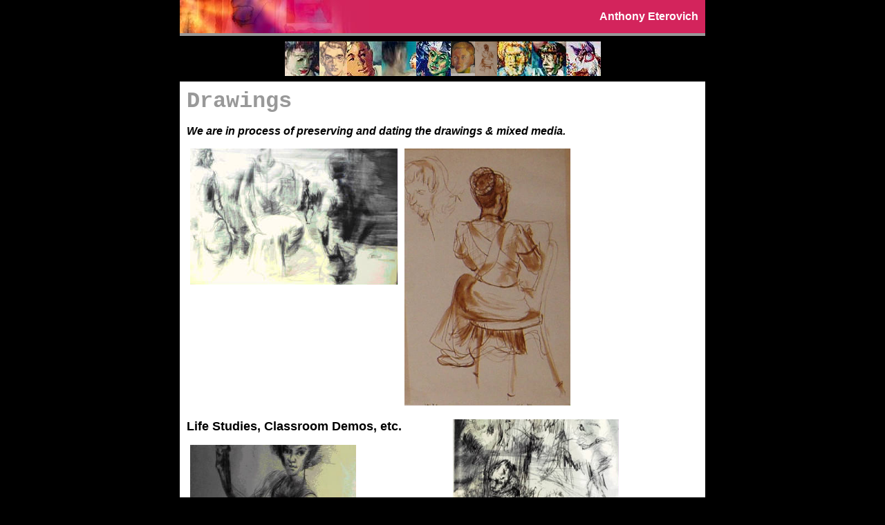

--- FILE ---
content_type: text/html
request_url: http://anthonyeterovich.org/id7.html
body_size: 14196
content:
<html>
   <HEAD>
      <meta http-equiv="Content-Type" content="text/html; charset=iso-8859-1">
   
      <title>Drawings</title>
      <META http-equiv="Content-Type" content="text/html; charset=iso-8859-1">
      <META http-equiv="Expires" content="0">
      <META name="generator" content="Trellix Site Builder">
      <META name="TRELLIX_BUILDER_VER" content="1.0"><META name="TRELLIX_OPEN_SITE_COMMAND" content="http://sitebuilder.myregisteredsite.com:80SiteBuilderServlet?fUrl=f_error.html&sUrl=f_edit_page.html&Command=OpenSite&FileName=2228962346215404946/site.xml"></META>
      <!--base href="http://www.ANTHONYETEROVICH.ORG/"-->
      <!--/base--><script language="Javascript"><!--
		document.isTrellix = 1;
//						--></script></HEAD>
   <body leftmargin="0" topmargin="0" marginwidth="0" marginheight="0" link="#000000" vlink="#000000" alink="#000000" bgcolor="000000" style="background-image: url(http://webhosting.web.com/imagelib/sitebuilder/layout/spacer.gif); ">
      <table width="760" border="0" cellspacing="0" cellpadding="0" align="center">
         <tr bgcolor="D3245C">
            <td height="48" style="background-image: url(http://webhosting.web.com/imagelib/sitebuilder/layout/header2.jpg); background-repeat: no-repeat;">
               <table width="760" border="0" cellspacing="0" cellpadding="10">
                  <tr>
                     <td align="RIGHT">
                        <p><font face="Verdana,Arial,Helvetica,sans-serif" size="3" color="ffffff"><b>Anthony Eterovich</b></font></p>
                     </td>
                  </tr>
               </table>
            </td>
         </tr>
         <tr bgcolor="999999">
            <td><img src="http://webhosting.web.com/imagelib/sitebuilder/layout/spacer.gif" width="1" height="4" border="0" alt=""></td>
         </tr>
         <tr bgcolor="000000">
            <td style="background-image: url(http://webhosting.web.com/imagelib/sitebuilder/layout/spacer.gif); ">
               <table width="100%" border="0" cellspacing="0" cellpadding="0">
                  <tr>
                     <td width="1"><img src="http://webhosting.web.com/imagelib/sitebuilder/layout/spacer.gif" width="1" height="1" border="0" alt=""></td>
                     <td>
                        <table width="100%" border="0" cellspacing="0" cellpadding="8">
                           <tr>
                              <td align="center">
                                 <!--navbar Type="horiz" uses-text="N" face="Verdana,Arial,Helvetica,sans-serif" size="1" color="ffffff" style=""--><script language="javascript" type="text/javascript">
        function tweNavbarPreload(imgSrc, imgObj) {
            if (document.images) {
                eval(imgObj+' = new Image()');
                eval(imgObj+'.src = "'+imgSrc+'"');
            }
        }

        function tweNavbarChangeImage(imgName, imgObj) {
            if (document.images) {
                document[imgName].src = eval(imgObj + ".src");        
            }
        } 

    	</script><script language="javascript" type="text/javascript">
			tweNavbarPreload("sitebuildercontent/sitebuilderpictures/Eterovich/anthony-eterovich2-s.jpg","twe22281A");
			tweNavbarPreload("sitebuildercontent/sitebuilderpictures/Eterovich/anthony-eterovich2-s.jpg","twe22281B");
		</script><a class="NavBar" href="index.html" onmouseout="tweNavbarChangeImage('twe22281','twe22281A')" onmouseover="tweNavbarChangeImage('twe22281','twe22281B')"><img name="twe22281" border="0" src="sitebuildercontent/sitebuilderpictures/Eterovich/anthony-eterovich2-s.jpg"></a><script language="javascript" type="text/javascript">
			tweNavbarPreload("sitebuildercontent/sitebuilderpictures/Eterovich/SelfPortrait1933SMALL.jpg","twe22282A");
			tweNavbarPreload("sitebuildercontent/sitebuilderpictures/Eterovich/SelfPortrait1933SMALL.jpg","twe22282B");
		</script><a class="NavBar" href="id1.html" onmouseout="tweNavbarChangeImage('twe22282','twe22282A')" onmouseover="tweNavbarChangeImage('twe22282','twe22282B')"><img name="twe22282" border="0" src="sitebuildercontent/sitebuilderpictures/Eterovich/SelfPortrait1933SMALL.jpg"></a><script language="javascript" type="text/javascript">
			tweNavbarPreload("sitebuildercontent/sitebuilderpictures/Eterovich/anthony-eterovich8-s.jpg","twe22283A");
			tweNavbarPreload("sitebuildercontent/sitebuilderpictures/Eterovich/anthony-eterovich8-s.jpg","twe22283B");
		</script><a class="NavBar" href="id4.html" onmouseout="tweNavbarChangeImage('twe22283','twe22283A')" onmouseover="tweNavbarChangeImage('twe22283','twe22283B')"><img name="twe22283" border="0" src="sitebuildercontent/sitebuilderpictures/Eterovich/anthony-eterovich8-s.jpg"></a><script language="javascript" type="text/javascript">
			tweNavbarPreload("sitebuildercontent/sitebuilderpictures/Eterovich/anthony-eterovich5-s.jpg","twe22284A");
			tweNavbarPreload("sitebuildercontent/sitebuilderpictures/Eterovich/anthony-eterovich5-s.jpg","twe22284B");
		</script><a class="NavBar" href="id2.html" onmouseout="tweNavbarChangeImage('twe22284','twe22284A')" onmouseover="tweNavbarChangeImage('twe22284','twe22284B')"><img name="twe22284" border="0" src="sitebuildercontent/sitebuilderpictures/Eterovich/anthony-eterovich5-s.jpg"></a><script language="javascript" type="text/javascript">
			tweNavbarPreload("sitebuildercontent/sitebuilderpictures/Eterovich/anthony-eterovich10-s.jpg","twe22285A");
			tweNavbarPreload("sitebuildercontent/sitebuilderpictures/Eterovich/anthony-eterovich10-s.jpg","twe22285B");
		</script><a class="NavBar" href="id5.html" onmouseout="tweNavbarChangeImage('twe22285','twe22285A')" onmouseover="tweNavbarChangeImage('twe22285','twe22285B')"><img name="twe22285" border="0" src="sitebuildercontent/sitebuilderpictures/Eterovich/anthony-eterovich10-s.jpg"></a><script language="javascript" type="text/javascript">
			tweNavbarPreload("sitebuildercontent/sitebuilderpictures/Eterovich/FirstOILAge12small.jpg","twe22286A");
			tweNavbarPreload("sitebuildercontent/sitebuilderpictures/Eterovich/FirstOILAge12small.jpg","twe22286B");
		</script><a class="NavBar" href="id6.html" onmouseout="tweNavbarChangeImage('twe22286','twe22286A')" onmouseover="tweNavbarChangeImage('twe22286','twe22286B')"><img name="twe22286" border="0" src="sitebuildercontent/sitebuilderpictures/Eterovich/FirstOILAge12small.jpg"></a><script language="javascript" type="text/javascript">
			tweNavbarPreload("sitebuildercontent/sitebuilderpictures/Eterovich/womandrawing2small.jpg","twe22287A");
			tweNavbarPreload("sitebuildercontent/sitebuilderpictures/Eterovich/womandrawing2small.jpg","twe22287B");
		</script><a class="NavBar" href="id7.html"><img name="twe22287" border="0" src="sitebuildercontent/sitebuilderpictures/Eterovich/womandrawing2small.jpg"></a><script language="javascript" type="text/javascript">
			tweNavbarPreload("sitebuildercontent/sitebuilderpictures/Eterovich/anthony-eterovich1-s.jpg","twe22288A");
			tweNavbarPreload("sitebuildercontent/sitebuilderpictures/Eterovich/anthony-eterovich1-s.jpg","twe22288B");
		</script><a class="NavBar" href="id17.html" onmouseout="tweNavbarChangeImage('twe22288','twe22288A')" onmouseover="tweNavbarChangeImage('twe22288','twe22288B')"><img name="twe22288" border="0" src="sitebuildercontent/sitebuilderpictures/Eterovich/anthony-eterovich1-s.jpg"></a><script language="javascript" type="text/javascript">
			tweNavbarPreload("sitebuildercontent/sitebuilderpictures/Eterovich/anthony-eterovich4-s.jpg","twe22289A");
			tweNavbarPreload("sitebuildercontent/sitebuilderpictures/Eterovich/anthony-eterovich4-s.jpg","twe22289B");
		</script><a class="NavBar" href="id8.html" onmouseout="tweNavbarChangeImage('twe22289','twe22289A')" onmouseover="tweNavbarChangeImage('twe22289','twe22289B')"><img name="twe22289" border="0" src="sitebuildercontent/sitebuilderpictures/Eterovich/anthony-eterovich4-s.jpg"></a><script language="javascript" type="text/javascript">
			tweNavbarPreload("sitebuildercontent/sitebuilderpictures/Eterovich/anthony-eterovich7-s.jpg","twe222810A");
			tweNavbarPreload("sitebuildercontent/sitebuilderpictures/Eterovich/anthony-eterovich7-s.jpg","twe222810B");
		</script><a class="NavBar" href="id3.html" onmouseout="tweNavbarChangeImage('twe222810','twe222810A')" onmouseover="tweNavbarChangeImage('twe222810','twe222810B')"><img name="twe222810" border="0" src="sitebuildercontent/sitebuilderpictures/Eterovich/anthony-eterovich7-s.jpg"></a>
                                 <!--/navbar--></td>
                           </tr>
                        </table>
                     </td>
                  </tr>
               </table>
            </td>
         </tr>
         <tr bgcolor="ffffff">
            <td style="background-image: url(http://webhosting.web.com/imagelib/sitebuilder/layout/spacer.gif); ">
               <table width="760" border="0" cellspacing="0" cellpadding="10">
                  <tr>
                     <td colspan="2">
                        <p align="left"><font face="Courier New,Courier,serif" size="6" color="999999"><b>Drawings</b></font></p>
                        <!--area Type="subhead" face="Verdana,Arial,Helvetica,sans-serif" size="3" color="000000" style="3" password_protection="basic"-->
                        			
                        <div><font face="Verdana,Arial,Helvetica,sans-serif" size="3" color="000000"><b><i><div><font face="helvetica" size="3">We are in process of preserving and dating the drawings &amp; mixed media.</font><!--"''"--></div></i></b></font></div>
                        		
                        <p><img alt="Eterovich/LifeStudies.JPG" border="" src="sitebuildercontent/sitebuilderpictures/Eterovich/.pond/LifeStudies.JPG.w300h197.jpg" align="Left" vspace="0" hspace="5" width="300"></p>
                        <p><img alt="Eterovich/womandrawing1.jpg" border="" src="sitebuildercontent/sitebuilderpictures/Eterovich/.pond/womandrawing1.jpg.w300h465.jpg" align="Left" vspace="0" hspace="5" width="240"></p>
                        <!--/area Type="subhead"-->
                     </td>
                  </tr>
                  <tr>
                     <td width="50%" valign="top">
                        <!--area Type="main" face="Verdana,Arial,Helvetica,sans-serif" size="2" color="000000" style="0" password_protection="basic"-->
                        			
                        <p><font face="Verdana,Arial,Helvetica,sans-serif" size="2" color="000000"><div><strong><font face="helvetica" size="4">Life Studies, Classroom Demos, etc.</font></strong><!--"''"--></div></font></p>
                        			
                        <p><img alt="Eterovich/WomanonBench.JPG" border="" src="sitebuildercontent/sitebuilderpictures/Eterovich/.pond/WomanonBench.JPG.w300h431.jpg" align="Left" vspace="0" hspace="5" width="240"></p>
                        			
                        		
                        <!--/area Type="main"-->
                        <!--area Type="area_b" face="Verdana,Arial,Helvetica,sans-serif" size="2" color="000000" style="0" password_protection="basic"-->
                        <!--/area Type="area_b"--><img src="http://webhosting.web.com/imagelib/sitebuilder/layout/spacer.gif" width="300" height="1" border="0" alt=""></td>
                     <td width="50%" valign="top">
                        <!--area Type="area_a" face="Verdana,Arial,Helvetica,sans-serif" size="2" color="000000" style="0" password_protection="basic"-->
                        <p><img alt="Eterovich/ManOnGroundDrawing.JPG" border="" src="sitebuildercontent/sitebuilderpictures/Eterovich/.pond/ManOnGroundDrawing.JPG.w300h436.jpg" align="Left" vspace="0" hspace="5" width="240"></p>
                        <!--/area Type="area_a"-->
                        <!--area Type="area_c" face="Verdana,Arial,Helvetica,sans-serif" size="2" color="000000" style="0" password_protection="basic"-->
                        <!--/area Type="area_c"--><img src="http://webhosting.web.com/imagelib/sitebuilder/layout/spacer.gif" width="300" height="1" border="0" alt=""></td>
                  </tr>
                  <tr>
                     <td colspan="2">
                        <!--area Type="runner" face="Verdana,Arial,Helvetica,sans-serif" size="1" color="D3245C" style="1" password_protection="basic"-->
                        			
                        <p><font face="Verdana,Arial,Helvetica,sans-serif" size="1" color="D3245C"><p><img src="sitebuildercontent/sitebuilderpictures/Eterovich/.pond/TwoWomen.JPG.w300h438.jpg" align="bottom" alt="Eterovich/TwoWomen.JPG" width="240"><!--"''"--></p></font>
                        </p>
                        			
                        <p>
                           <div align="center">
                              <!--gem:tlx.tlxinv.general-->
                              <!--end gem--><!--"''"-->
                           </div>
                        </p>
                        		
                        	
                        <!--area Type="footer" face="Verdana,Arial,Helvetica,sans-serif" size="1" color="D3245C" style="1" password_protection="basic"-->
                        <p><font face="Verdana,Arial,Helvetica,sans-serif" size="1" color="D3245C"><div align="center"><font size="1"><strong>Copyright 2015, anthonyeterovich.org</strong></font><!--"''"--></div></font></p>
                        <p><A HREF="http://www.register.com/retail/product/website.rcmx" TARGET="_blank">Powered by Register.com</A><!--"''"--></p>
                        <!--/area Type="footer"-->
                        <!--/area Type="runner"-->
                     </td>
                  </tr>
               </table>
            </td>
         </tr>
         <tr bgcolor="000000">
            <td><img src="http://webhosting.web.com/imagelib/sitebuilder/layout/spacer.gif" width="1" height="6" border="0" alt=""></td>
         </tr>
         <tr bgcolor="D3245C">
            <td background="http://webhosting.web.com/imagelib/sitebuilder/layout/footer.jpg" height="33" style="background-image: url(http://webhosting.web.com/imagelib/sitebuilder/layout/footer.jpg); "></td>
         </tr>
      </table>
   </body>
</html>